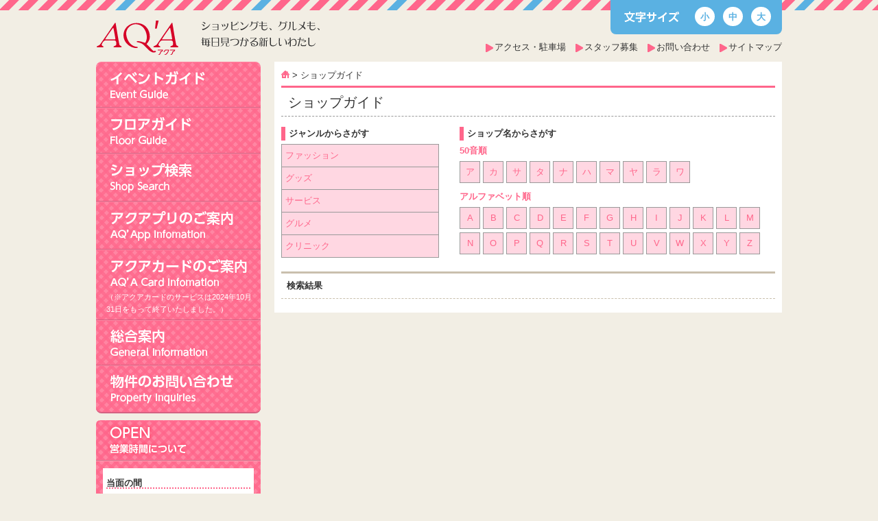

--- FILE ---
content_type: text/html; charset=utf-8
request_url: https://www.aqa-hc.com/shops/index.php?genre=alpha&no=26
body_size: 14351
content:
<!DOCTYPE html>
<html lang="ja"><!-- InstanceBegin template="/Templates/page.dwt" codeOutsideHTMLIsLocked="false" -->
<head>
<!-- Google Tag Manager -->
<script>(function(w,d,s,l,i){w[l]=w[l]||[];w[l].push({'gtm.start':
new Date().getTime(),event:'gtm.js'});var f=d.getElementsByTagName(s)[0],
j=d.createElement(s),dl=l!='dataLayer'?'&l='+l:'';j.async=true;j.src=
'https://www.googletagmanager.com/gtm.js?id='+i+dl;f.parentNode.insertBefore(j,f);
})(window,document,'script','dataLayer','GTM-MX5GS4CP');</script>
<!-- End Google Tag Manager -->
<meta charset="utf-8">
<!-- InstanceBeginEditable name="doctitle" -->
<title>ショップガイド｜アクア広島センター街</title>
<!-- InstanceEndEditable -->
<meta name="keywords" content="広島バスセンター,広島ショッピング,広島グルメタウン,紙屋町,基町,ショッピングセンター,紙屋町駐車場,医療センター,病院" />
<meta name="description" content="広島市中区紙屋町･基町のショッピングセンターAQ'Aアクア広島センター街のオフィシャルサイトです。ショッピング、グルメタウン、医療センターが充実！駐車場完備で、ご安心してお楽しみ頂けます。" />
<meta name="copyright" content="Copyright(C) AQ'A Hiroshima Center City.All rights reserved" />
<link href="../css/reset.css?160839" rel="stylesheet" type="text/css" />
<link href="../css/style.css?160839" rel="stylesheet" type="text/css" />
<link href="../css/page.css?160839" rel="stylesheet" type="text/css" />
<link href="../css/add.css" rel="stylesheet" type="text/css" />
<link href="../css/sidemenu.css?160839" rel="stylesheet" />

<script src="../js/jquery.min.js" type="text/javascript"></script>
<script src="../js/fix.js" type="text/javascript"></script>

<!--[if IE]>
<script type="text/javascript" src="../js/PIE.js"></script>
<script>
$(function() {
  if (window.PIE) {
    $('.pie').each(function() {
      PIE.attach(this);
    });
  }
});
</script>
<![endif]-->
<!--[if lt IE 9]>
<script src="../js/html5shiv.js"></script>
<![endif]-->
<script src="../js/respond.src.js"></script>
<!-- InstanceBeginEditable name="head" -->
<!-- InstanceEndEditable -->
<!-- Google tag (gtag.js) -->
<script async src="https://www.googletagmanager.com/gtag/js?id=G-SQHR5RQCTQ"></script>
<script>
  window.dataLayer = window.dataLayer || [];
  function gtag(){dataLayer.push(arguments);}
  gtag('js', new Date());

  gtag('config', 'G-SQHR5RQCTQ');
</script>
</head>

<body id="page">
<!-- Google Tag Manager (noscript) -->
<noscript><iframe src="https://www.googletagmanager.com/ns.html?id=GTM-MX5GS4CP"
height="0" width="0" style="display:none;visibility:hidden"></iframe></noscript>
<!-- End Google Tag Manager (noscript) --><!-- ヘッダー部分 -->
<div id="header">
  <div class="headerWrap">
    <h1 class="headerLogo"><a href="https://www.aqa-hc.com/index.php"><span>アクア広島センター街</span></a></h1>
    <p><span>ショッピングも、グルメも、毎日見つかる新しいわたし</span></p>
    <div id="fontSize" class="pie">
        <span>文字サイズ</span>
        <ul>
          <li id="small" class="pie">小</li>
          <li id="middle" class="pie">中</li>
          <li id="large" class="pie">大</li>
        </ul>
    </div>
    <div class="headerNavi">
      <ul>
        <li><a href="https://www.aqa-hc.com/access/index.php">アクセス・駐車場</a></li>
        <li><a href="https://www.aqa-hc.com/recruit/index.php">スタッフ募集</a></li>
        <li><a href="https://www.aqa-hc.com/contact/index.php">お問い合わせ</a></li>
        <li><a href="https://www.aqa-hc.com/sitemap/index.php">サイトマップ</a></li>
      </ul>
    </div>
  </div>
</div>
<!-- ヘッダー部分 -->
<div id="wrap" class="clearfix">

<div id="sidemenu">
  <ul>
    <li class="s_menu01"><a href="https://www.aqa-hc.com/topics/index.php"><img src="../img/sidemenu/eventguide.png" alt="イベントガイド Event Guide"></a></li>
    <li class="s_menu02"><a href="https://www.aqa-hc.com/floor/index.php"><img src="../img/sidemenu/floorguide.png" alt="フロアガイド Floor Guide"></a></li>
    <li class="s_menu03"><a href="https://www.aqa-hc.com/shops/index.php"><img src="../img/sidemenu/shopserch.png" alt="ショップ検索 Shop Search"></a></li>
    <li class="s_menu06"><a href="https://www.aqa-hc.com/aqa_app/index.php"><img src="../img/sidemenu/aquapp.png" alt="アクアプリのご案内 AQ'App Infomation"></a></li>
    <li class="s_menu04"><a href="https://www.aqa-hc.com/aqacard/index.php"><img src="../img/sidemenu/aquacard.png" alt="アクアカードのご案内 AQ'A Card Infomation"><p style="font-size: 0.85em; color: #FFFFFF;">（※アクアカードのサービスは2024年10月31日をもって終了いたしました。）</p></a></li>
    <li class="s_menu05"><a href="https://www.aqa-hc.com/info/index.php"><img src="../img/sidemenu/information.png" alt="総合案内 General Infomation"></a></li>
    <li class="s_menu07"><a href="https://www.aqa-hc.com/property/index.php"><img src="../img/sidemenu/property.png" alt="物件のお問い合わせ Property Inquiries"></a></li>
  </ul>
  <div id="open">
    <h2><span>OPEN 営業時間について</span></h2>
    <div class="openContent">
      <div class="BusinessHour">
          <h3 class="ttl">当面の間</h3>
          <p>【1階】10：00～20：00</p>

<p>【4階～6階】10:00～19:30</p>

<p>【7階グルメタウン】10:30～22:00</p>

<p>【8階・9階クリニック】10:00～18:00</p>

<p>&nbsp;</p>

<p>※インフォメーションカウンターは４階へ移設いたしました。</p>

<p>※7階・グルメタウンは、店舗によりラストオーダーが異なります。</p>

<p>※8階・9階は、各クリニック、調剤薬局で休診日及び診療時間が異なりますので、詳しくは、HP内の診療時間をご確認ください。</p>

<p>&nbsp;</p>

<p>　1階・フランス屋、ArLesフランス屋は10：00～20：00営業いたします。</p>

      </div>
    </div>
  </div>  <div id="search">
    <h2><span>SEARCH ショップ検索</span></h2>
    <div>
      <form name="searchform" id="searchform" method="get" action="https://www.aqa-hc.com/search/index.php">  
        <input name="keyword" id="keywords" value="" type="text" />  
        <input type="submit" value="検索"   id="searchBtn" class="pie" />  
      </form>
    </div>
  </div>  <div id="bookranking">
    <h2><span>BOOKRANKING 紀伊国屋書店広島店週間ブックランキング</span></h2>
    <div class="bookrankingContent">
      <div class="bookinfo clearfix">
        <div class="img" style="background:#FFF;"><img src="../upimage/book_img/2748_1_pc.jpg?para=160839" width="90"></div>
        <div class="text">
          <span>2026.01.12-01.18</span>
          <h3>ＴＪ ＭＯＯＫ ＪＲ東日本みどりの駅時計ＢＯＯＫ</h3>
          宝島社<br>３，４２２円（税込）
        </div>
        <p class="pie"><a href="https://www.aqa-hc.com/bookranking/index.php" target="_blank">週間売上TOP5はこちらをクリック</a></p>
      </div>
    </div>
  </div>
  <div id="gourmet">
    <a href="https://www.aqa-hc.com/floor/page.php?floor=7">アクア7階 グルメタウン　広島の美味しい8店が集結!!</a>
  </div>
  <div id="clinic">
    <a href="https://www.aqa-hc.com/shops/index.php?genre=genre&no=5">アクア8･9階医療センター　内科/眼科/皮膚科/産婦人科/耳鼻咽喉科/形成･美容外科/歯科/薬局</a>
  </div>
</div>
<!-- InstanceBeginEditable name="main" -->

<div id="content" class="shopguide">

<div id="breadCrumbs"><a href="../"><img src="../img/home.png" alt="ホーム" width="12" height="11"></a> &gt; ショップガイド</div>
<h2>ショップガイド</h2>
<div class="searchShopCategory">
  <h3>ジャンルからさがす</h3>
  <ul>
    <li><a href="index.php?genre=genre&no=1">ファッション</a></li>
    <li><a href="index.php?genre=genre&no=2">グッズ</a></li>
    <li><a href="index.php?genre=genre&no=3">サービス</a></li>
    <li><a href="index.php?genre=genre&no=4">グルメ</a></li>
    <li><a href="index.php?genre=genre&no=5">クリニック</a></li>
  </ul>
</div>
<div class="searchShopName clearfix">
  <h3>ショップ名からさがす</h3>
  <div class="fifty">
    <h4>50音順</h4>
    <ol>
      <li><a href="index.php?genre=on50&no=1">ア</a></li>
      <li><a href="index.php?genre=on50&no=2">カ</a></li>
      <li><a href="index.php?genre=on50&no=3">サ</a></li>
      <li><a href="index.php?genre=on50&no=4">タ</a></li>
      <li><a href="index.php?genre=on50&no=5">ナ</a></li>
      <li><a href="index.php?genre=on50&no=6">ハ</a></li>
      <li><a href="index.php?genre=on50&no=7">マ</a></li>
      <li><a href="index.php?genre=on50&no=8">ヤ</a></li>
      <li><a href="index.php?genre=on50&no=9">ラ</a></li>
      <li><a href="index.php?genre=on50&no=10">ワ</a></li>
    </ol>
  </div>
  <div class="alphabet">
    <h4>アルファベット順</h4>
    <ol>
      <li><a href="index.php?genre=alpha&no=1">A</a></li>
      <li><a href="index.php?genre=alpha&no=2">B</a></li>
      <li><a href="index.php?genre=alpha&no=3">C</a></li>
      <li><a href="index.php?genre=alpha&no=4">D</a></li>
      <li><a href="index.php?genre=alpha&no=5">E</a></li>
      <li><a href="index.php?genre=alpha&no=6">F</a></li>
      <li><a href="index.php?genre=alpha&no=7">G</a></li>
      <li><a href="index.php?genre=alpha&no=8">H</a></li>
      <li><a href="index.php?genre=alpha&no=9">I</a></li>
      <li><a href="index.php?genre=alpha&no=10">J</a></li>
      <li><a href="index.php?genre=alpha&no=11">K</a></li>
      <li><a href="index.php?genre=alpha&no=12">L</a></li>
      <li><a href="index.php?genre=alpha&no=13">M</a></li>
      <li><a href="index.php?genre=alpha&no=14">N</a></li>
      <li><a href="index.php?genre=alpha&no=15">O</a></li>
      <li><a href="index.php?genre=alpha&no=16">P</a></li>
      <li><a href="index.php?genre=alpha&no=17">Q</a></li>
      <li><a href="index.php?genre=alpha&no=18">R</a></li>
      <li><a href="index.php?genre=alpha&no=19">S</a></li>
      <li><a href="index.php?genre=alpha&no=20">T</a></li>
      <li><a href="index.php?genre=alpha&no=21">U</a></li>
      <li><a href="index.php?genre=alpha&no=22">V</a></li>
      <li><a href="index.php?genre=alpha&no=23">W</a></li>
      <li><a href="index.php?genre=alpha&no=24">X</a></li>
      <li><a href="index.php?genre=alpha&no=25">Y</a></li>
      <li><a href="index.php?genre=alpha&no=26">Z</a></li>
    </ol>
  </div>
</div>

<div class="searchResults">
  <h5>検索結果</h5>
  <ul>
        </ul>
</div>

</div>

<!-- InstanceEndEditable -->

<div class="pagetop"><a href="#top">pagetop</a></div>

</div>

<!-- フッター -->
<div id="footer">

<div class="footerWrap">

<div class="footerNavi">
  <div class="footerTitle clearfix">Content</div>
  <ul>
    <li><a href="https://www.aqa-hc.com/shops/index.php">ショップガイド</a></li>
    <li><a href="https://www.aqa-hc.com/floor/index.php">フロアガイド</a></li>
    <li><a href="https://www.aqa-hc.com/topics/index.php">イベント＆トピックス</a></li>
    <li><a href="https://www.aqa-hc.com/news/index.php">ショップニュース</a></li>
	<li><a href="https://www.aqa-hc.com/sitemap/index.php">サイトマップ</a></li>
  </ul>
  <ul>
    <li><a href="https://www.aqa-hc.com/info/index.php">インフォメーション</a></li>
    <li><a href="https://www.aqa-hc.com/access/index.php">アクセス・駐車場</a></li>
    <li><a href="https://www.aqa-hc.com/aqa_app/index.php">アクアプリのご案内</a></li>
    <li><a href="https://www.aqa-hc.com/terms2/index.php">アクアプリ会員規約</a></li>
    <li><a href="https://www.aqa-hc.com/aqacard/index.php">アクアカードのご案内</a></li>
	<li><a href="https://www.aqa-hc.com/terms/index.php">アクアカード会員規約</a></li>
<!--    <li><a href="https://www.aqa-hc.com/mailmagazine/index.php">メールマガジン登録</a></li>-->
    <li><a href="https://www.aqa-hc.com/aqahall/index.php">貸会議室のご案内</a></li>
    <li><a href="https://www.aqa-hc.com/property/index.php">物件のお問い合わせ</a></li>
  </ul>
  <ul>
    <li><a href="https://www.h-buscenter.com/company/">会社概要</a></li>
    <li><a href="https://www.aqa-hc.com/privacy/index.php#01">プライバシーポリシー</a></li>
	<li><a href="https://www.aqa-hc.com/privacy/index.php#02">アプリプライバシーポリシー</a></li>
	<li><a href="https://www.aqa-hc.com/privacy/index.php#03">サイトポリシー</a></li>
	<li><a href="https://www.aqa-hc.com/topics/page.php?id=2329">カスタマーハラスメントに対する基本方針について</a></li>
    <li><a href="https://www.aqa-hc.com/contact/index.php">お問い合わせ</a></li>
    <li><a href="https://www.aqa-hc.com/recruit/index.php">スタッフ募集</a></li>
  </ul>
</div>

<div class="fb">
  <div class="footerTitle">Facebook</div>
  <iframe src="//www.facebook.com/plugins/likebox.php?href=https%3A%2F%2Fwww.facebook.com%2Faqa.hiroshima&amp;width=330&amp;height=175&amp;colorscheme=light&amp;show_faces=true&amp;header=false&amp;stream=false&amp;show_border=true" scrolling="no" frameborder="0" style="border:none; overflow:hidden; width:330px; height:175px;" allowTransparency="true"></iframe>
</div>

<div class="qr">
  <div class="footerTitle">QRcode</div>
  <img src="../img/QR.png">
</div>

<div class="address">
<div class="addressAqa">アクア広島センター街</div>
〒730-0011 広島市中区基町6-27<br>
TEL082-225-3000<br>
FAX082-225-3330
</div>

<p class="copyright">Copyright(C) AQ'A Hiroshima Center City.All rights reserved</p>

</div>

</div>
<!-- フッター -->                
<script>
  (function(i,s,o,g,r,a,m){i['GoogleAnalyticsObject']=r;i[r]=i[r]||function(){
  (i[r].q=i[r].q||[]).push(arguments)},i[r].l=1*new Date();a=s.createElement(o),
  m=s.getElementsByTagName(o)[0];a.async=1;a.src=g;m.parentNode.insertBefore(a,m)
  })(window,document,'script','//www.google-analytics.com/analytics.js','ga');

  ga('create', 'UA-52338147-1', 'auto');
  ga('send', 'pageview');

</script>
</body>
<!-- InstanceEnd --></html>


--- FILE ---
content_type: text/css
request_url: https://www.aqa-hc.com/css/style.css?160839
body_size: 13073
content:
@charset "utf-8";
/* CSS Document */

/* ===== 共通 ===== */

body {
	background:#f2eee4;
	color:#333333;
	font:13px 'ヒラギノ角ゴ Pro W3','Hiragino Kaku Gothic Pro','メイリオ',Meiryo,'ＭＳ Ｐゴシック',sans-serif;
    *font-size:small;
    *font:x-small;
	line-height:140%;
}
 
img {
    max-width:100%;
}
 
table {
    width: 100%;
}

/* new clearfix */
.clearfix:after{
    content: " ";
    display: block;
    height: 0;
    clear: both;
    visibility: hidden;
}
.clearfix{display: inline-block;}

/* Hide MacIE \*/
* html .clearfix{height: 1%}
.clearfix{display: block;}
/* End hide MacIE */
 
.both {
    clear: both;
}
 
.inline_block {  
    display: inline-block;  
    *display: inline;  
    *zoom: 1;  
}

a:link, a:visited, a:active {
	color:#ff668b;
	text-decoration:none;
}

a:hover {
	color:#ffb3c5;
	text-decoration:none;
}

img { -ms-interpolation-mode: bicubic; }

/* ===== ヘッダー ===== */

#header {
	background:url(../img/header_bg.png) repeat-x;
	width:100%;
	height:80px;
}

.headerWrap {
	overflow:hidden;
	width:1000px;
	margin:0px auto;
}

.headerLogo {
	float:left;
	background:url(../img/aqalogo.png) 0px 10px no-repeat;
	width:150px;
	height:65px;
	margin-top:20px;
}

.headerLogo a {
	display:block;
	width:150px;
	height:70px;
}

.headerLogo span {
	display:none;
}

#header p {
	float:left;
	background:url(../img/aqa_p.png) 0px 8px no-repeat;
	width:200px;
	height:65px;
	margin-top:20px;
}

#header p span {
	display:none;
}

#fontSize {
	float:right;
	background:url(../img/fontsize_bg.png) no-repeat;
	border-radius:0px 0px 8px 8px;
	border-bottom-left-radius:8px;  /* 左下 */
	border-bottom-right-radius:8px; /* 右下 */
	-webkit-border-bottom-left-radius:8px;    /* 左下角丸 */
	-webkit-border-bottom-right-radius:8px;    /* 右下角丸 */
	width:250px;
	height:50px;
	margin-bottom:10px;
	color:#ffffff;
	position:relative;
}

#fontSize span {
	display:none;
}

#fontSize ul {
	margin-top:10px;
	margin-left:115px;
}

#fontSize ul li {
	display:inline-block;
	*display:inline;
	background:#ffffff;
	border-radius:14px;
	-webkit-border-top-left-radius:18px;    /* 左上角丸 */
	-webkit-border-top-right-radius:18px;    /* 右上角丸 */
	-webkit-border-bottom-left-radius:18px;    /* 左下角丸 */
	-webkit-border-bottom-right-radius:18px;    /* 右下角丸 */
	width:13px;
	height:13px;
	margin-left:8px;
	padding:8px 8px 7px 8px;
	color:#5AB1E2;
	font-weight:bold;
	font-size:13px;
	line-height:13px;
	position:relative;
}

#fontSize ul li:hover {
	background:#C3DEEA;
}

.headerNavi {
	float: right;
	width:525px;
	height:20px;
	text-align:right;
}

.headerNavi ul {
	list-style:none;
}

.headerNavi ul li {
	display:inline-block;
	*display:inline;
	margin-left:10px;
}

.headerNavi ul li a {
	background:url(../img/headernavi_point.png) 0px 3px no-repeat;
	padding-left:13px;
	color:#333333;
}

.headerNavi ul li a:hover {
	background:url(../img/headernavi_point_on.png) 0px 3px no-repeat;
	padding-left:13px;
}

#wrap {
	clear:both;
	width:1000px;
	margin:0px auto;
}

/* ===== サイドメニュー ===== */

#sidemenu {
	float:left;
	width:240px;
	margin-top:10px;
}

#sidemenu ul {
	list-style:none;
}

#sidemenu ul li {
	display:block;
	/* overflow:hidden; */
	width:240px;
	/* height:70px; */
}

#sidemenu ul li a:link {
	display:block;
	background:url(../img/menu.png) no-repeat;
	height:0px;
	padding-top:70px;
}

#sidemenu ul li a:hover {
	display:block;
	background:url(../img/menu_on.png) no-repeat;
	height:0px;
	padding-top:70px;
}

#sidemenu ul li.s_menu01 a:link {
	background-position:0px 0px;
}

#sidemenu ul li.s_menu01 a:hover {
	background-position:0px 0px;
}

#sidemenu ul li.s_menu02 a:link {
	background-position:0px -70px;
}

#sidemenu ul li.s_menu02 a:hover {
	background-position:0px -70px;
}

#sidemenu ul li.s_menu03 a:link {
	background-position:0px -140px;
}

#sidemenu ul li.s_menu03 a:hover {
	background-position:0px -140px;
}

#sidemenu ul li.s_menu04 a:link {
	background-position:0px -210px;
}

#sidemenu ul li.s_menu04 a:hover {
	background-position:0px -210px;
}

#sidemenu ul li.s_menu05 a:link {
	background-position:0px -280px;
}

#sidemenu ul li.s_menu05 a:hover {
	background-position:0px -280px;
}

/* 営業時間 */
#open h2 {
	background:url(../img/open_bg.png) no-repeat;
	width:240px;
	height:60px;
	margin-top:10px;
}

#open h2 span {
	display:none;
}

#open div.openContent {
	background:url(../img/open_bg_ll.png) no-repeat;
	background-position:0px -60px;
	width:220px;
	height:259px;
	padding:10px;
}

#open div.BusinessHour {
	background:#ffffff;
	overflow:hidden;
	height:249px;
	padding:5px;
	font-size:1em;
	line-height:1em;
}

#open div.BusinessHour dl {
	height:30px;
}

#open div.BusinessHour dl dt {
	clear:both;
	float:left;
	width:40%;
	margin-bottom:5px;
	text-align:right;
	font-weight:bold;
}

#open div.BusinessHour dl dd {
	float:left;
	width:60%;
	margin-bottom:5px;
	font-weight:bold;
}

#open div.BusinessHour p {
	clear:both;
	padding-top:5px;
	padding-top:3px\9;
	font-weight:bold;
	text-align:center;
	border-top:2px dotted #FF668B;
}
*+html #open div.BusinessHour p {  padding-top:1px; }

/* キーワード検索 */
#search h2 {
	background:url(../img/search_bg.png) no-repeat;
	width:240px;
	height:60px;
	margin-top:10px;
}

#search h2 span {
	display:none;
}

#search div {
	background:url(../img/search_bg.png) no-repeat;
	background-position:0px -60px;
	width:220px;
	height:22px;
	padding:10px
}

#searchform {
    position:relative;
}

#keywords {
	background:#ffffff;
    width:170px;
    height:16px; 
    border:1px solid #B3B3B3;  
    padding:2px;  
}

#searchBtn {  
    position:absolute;  
    top:-2px;
	*top:0px;
    left:180px;
	padding:3px 6px 4px 6px;
	*padding:1px 2px;
	border:none;
	border-radius:3px;
	-webkit-border-top-left-radius:3px;    /* 左上角丸 */
	-webkit-border-top-right-radius:3px;    /* 右上角丸 */
	-webkit-border-bottom-left-radius:3px;    /* 左下角丸 */
	-webkit-border-bottom-right-radius:3px;    /* 右下角丸 */
	background: -webkit-gradient(linear, left bottom, left top, from(#bbbbbb), to(#eeeeee));
}

/* ブックランキング */
#bookranking h2 {
	background:url(../img/bookranking_bg.png) no-repeat;
	width:240px;
	height:80px;
	margin-top:10px;
}

#bookranking h2 span {
	display:none;
}

#bookranking div.bookrankingContent {
	background:url(../img/bookranking_bg.png) no-repeat;
	background-position:0px -80px;
	width:220px;
	height:170px;
	padding:10px;
}

#bookranking div.bookinfo {
	background:#ffffff;
	padding:8px;
	font-size:0.9em;
}

#bookranking div.bookinfo .img {
	float:right;
	width:90px;
	height:120px;
	margin-bottom:5px;
	background:#999;
}

#bookranking div.bookinfo .img img {
	width:90px;
}

#bookranking div.bookinfo .text {
	overflow:hidden;
	height:120px;
	margin-bottom:5px;
	font-size:0.9em;
}

#bookranking div.bookinfo .text span {
	padding-left:3px;
	font-weight:bold;
	font-size:11px;
	white-space:nowrap;
	color:#9049CE;
	border-left:5px solid #9049CE;
}

#bookranking div.bookinfo .text h3 {
	margin:4px 5px 3px 0px;
	padding-bottom:2px;
	font-size:1.3em;
	font-weight:bold;
	border-bottom:1px solid #CCC;
}

#bookranking div.bookinfo p {
	clear:both;
	text-align:center;
	font-size:12px;
	background:#a66dd8;
	border-radius:5px;
	-webkit-border-top-left-radius:5px;    /* 左上角丸 */
	-webkit-border-top-right-radius:5px;    /* 右上角丸 */
	-webkit-border-bottom-left-radius:5px;    /* 左下角丸 */
	-webkit-border-bottom-right-radius:5px;    /* 右下角丸 */
	position:relative;
}

#bookranking div.bookinfo p:hover {
	background:#9049CE;
}

#bookranking div.bookinfo p a  {
	display:block;
	padding:5px;
	color:#ffffff;
	text-decoration:none;
}

#bookranking div.bookinfo p a:hover {
	display:block;
	padding:5px 4px;
}

/* グルメタウン */
#gourmet {
	overflow:hidden;
	width:240px;
	height:100px;
	margin-top:10px;
}

#gourmet a {
	display:block;
	background:url(../img/gourmet.png) no-repeat;
	width:240px;
	height:0px;
	padding-top:100px;
}

#gourmet a:hover {
	background:url(../img/gourmet.png) no-repeat;
	opacity:0.8;
	filter: alpha(opacity=80);
	-ms-filter: "alpha( opacity=80 )";
}


/* 医療センター */
#clinic {
	overflow:hidden;
	width:240px;
	height:120px;
	margin-top:10px;
}

#clinic a {
	display:block;
	background:url(../img/clinic.png) no-repeat;
	width:240px;
	height:0px;
	padding-top:120px;
}

#clinic a:hover {
	background:url(../img/clinic.png) no-repeat;
	opacity:0.8;
	filter: alpha(opacity=80);
	-ms-filter: "alpha( opacity=80 )";
}


/* メイン */
#main {
	float:right;
	width:750px;
	margin-top:10px;
	margin-bottom:10px;
}

/* スライドショー */
#slider {
	background:#FF85A2;
	width:750px;
	height:345px;
	overflow:hidden;
}

#slider p {
	padding:12px 10px;
}

/* ニュース */
#news {
	overflow:hidden;
	width:780px;
	margin:10px 0px;
}

#news ul.news_menu {
	list-style:none;
}

#news ul.news_menu li {
	display:block;
	overflow:hidden;
	float:left;
	width:180px;
	height:40px;
	margin:0px 3px 0px 4px;
}

#news ul.news_menu li a {
	display:block;
	height:0px;
	padding-top:40px;
}

#news ul.news_menu li.news_tab01 a:link {
	background:url(../img/news_tab01.png) no-repeat;
}

#news ul.news_menu li.news_tab01 a:hover {
	background:url(../img/news_tab01_on.png) no-repeat;
}

#news ul.news_menu li.news_tab02 a:link {
	background:url(../img/news_tab02.png) no-repeat;
}

#news ul.news_menu li.news_tab02 a:hover {
	background:url(../img/news_tab02_on.png) no-repeat;
}

#news ul.news_menu li.news_tab03 a:link {
	background:url(../img/news_tab03.png) no-repeat;
}

#news ul.news_menu li.news_tab03 a:hover {
	background:url(../img/news_tab03_on.png) no-repeat;
}

#news ul.news_menu li.news_tab04 a:link {
	background:url(../img/news_tab04.png) no-repeat;
}

#news ul.news_menu li.news_tab04 a:hover {
	background:url(../img/news_tab04_on.png) no-repeat;
}

#news div#newsContent {
	overflow:hidden;
	background:#ffffff;
	width:728px;
	margin:40px 0px 0px 0px;
	padding:10px;
	border:1px solid #B3B3B3;
}

#news div#newsContent ul {
	list-style:none;
}

#news div#newsContent ul li {
	float:left;
	margin:10px 20px 10px 15px;
}

#news div#newsContent ul li a {
	width:207px;
	height:265px;
}

#news div#newsContent ul li a:link, #news div#newsContent ul li a:visited {
	display:block;
	background:url(../img/news_list_bg.png) no-repeat;
	color:#333333;
}

#news div#newsContent ul li a:hover {
	display:block;
	background:url(../img/news_list_bg_on.png) no-repeat;
	color:#FF668B;
}

#news div#newsContent ul li div.update {
	float:left;
	width:50px;
	height:20px;
	margin-bottom:5px;
	padding:17px 1px;
	font-size:0.8em;
	text-align:center;
	color:#ffffff;
}

#news div#newsContent ul li div.shopDate {
	float:right;
	width:125px;
	height:29px;
	margin:23px 25px 12px 5px;
	font-size:0.8em;
	line-height:140%;
	text-align:right;
	color:#333333;
}

#news div#newsContent ul li div.newsImg {
	clear:both;
	overflow:hidden;
	width:160px;
	height:150px;
	margin:5px auto;
	text-align:center;
}

#news div#newsContent ul li div.newsImg img {
	max-width:100%;
	max-height:100%;
}

#news div#newsContent ul li div.newsComment {
	width:160px;
	height:40px;
	font-size:0.9em;
	line-height:130%;
	margin:5px auto;
}


/* バナー */
#bookmark {
	background:url(../img/banner_bg.png);
	width:720px;
	padding:10px 15px;
}

#bookmark a:hover img {
	opacity:0.5;
	filter: alpha(opacity=50);
	-ms-filter: "alpha( opacity=50 )";
	background:#ffffff;
}

#bookmark img {
	margin:0px 18px 0px 8px;
}


/* トップへ戻る */
.pagetop {
	clear:both;
	overflow:hidden;
	width:1000px;
	height:50px;
}

.pagetop a {
	float:right;
	width:100px;
}

.pagetop a:link {
	display:block;
	background:url(../img/pagetop.png) no-repeat;
	padding-top:50px;
}

.pagetop a:hover {
	background:url(../img/pagetop_on.png) no-repeat;
}


/* ===== フッター ===== */

#footer {
	background:#FF668B;
	width:100%;
	color:#fff;
}

#footer .footerWrap {
	overflow:hidden;
	width:1000px;
	margin:0px auto;
	padding:10px 0px;
}

#footer .footerWrap .footerTitle {
	margin-bottom:10px;
	padding-bottom:3px;
	font-weight:bold;
	font-size:1.5em;
	border-bottom:1px solid #FFF;
}

#footer .footerNavi {
	float:left;
	overflow:hidden;
	width:500px;
	padding:5px 0px;
}

#footer .footerNavi ul {
	float:left;
	width:165px;
	list-style:none;
}

#footer .footerNavi ul li {
	display:block;
	width:150px;
	margin-bottom:5px;
}

#footer .footerNavi ul li a {
	background:url(../img/footer_point.png) 0px 5px no-repeat;
	padding-left:10px;
	color:#ffffff !important;
}

#footer .footerNavi ul li a:hover {
	background:url(../img/footer_point_on.png) 0px 5px no-repeat;
	padding-left:10px;
	color:#ffb3c5 !important;
}

#footer .fb {
	float:left;
	width:330px;
	height:210px;
	padding:5px 10px;
}

#footer .fb iframe {
	background:#ffffff;
}

#footer .qr {
	float:left;
	width:150px;
	height:210px;
	padding:5px 0px;
}

#footer .address {
	clear:both;
	padding:8px 0px;
}

#footer .address .addressAqa {
	padding-top:10px;
	padding-bottom:5px;
	font-size:1.2em;
	border-top:1px solid #ffffff;
}

#footer p.copyright {
	font-size:0.8em;
}



--- FILE ---
content_type: text/css
request_url: https://www.aqa-hc.com/css/add.css
body_size: 2413
content:
@import url('https://fonts.googleapis.com/css2?family=Source+Sans+Pro:wght@300;400;600&display=swap');
/*営業時間枠変更*/
#open div.openContent {
	background-color: #ff85a2;
	background-size: 14px 14px;
	background-image: linear-gradient(45deg, rgba(255,106,142,0.8) 25%, transparent 25%,
    transparent 50%, rgba(255, 106, 142, 0.8) 50%, rgba(255, 106, 142, 0.8) 75%,
    transparent 75%, transparent),
    linear-gradient(-45deg, rgba(255, 106, 142, 0.8) 25%, transparent 25%,
    transparent 50%, rgba(255, 106, 142, 0.8) 50%, rgba(255, 106, 142, 0.8) 75%,
    transparent 75%, transparent);
	background-position: bottom, bottom;
    background-repeat: repeat;
    height: auto;
    border-bottom-left-radius: 8px;
    border-bottom-right-radius: 8px;
    border-bottom: 2px solid #d56282;
}
#open div.BusinessHour{
    height: auto;
    padding: 15px 5px;
}
#open div.BusinessHour .ttl{
    font-weight: bold;
    border-bottom: 2px dotted #ff668b;
    margin-bottom: 8px;
}
#open div.BusinessHour p{
    text-align: left;
    border-top: none;
    font-size: 0.85em;
    padding-bottom: 8px;
}
#open div.BusinessHour .caution{
    font-size: 0.85em;
}
/*新着情報タブ変更*/
.newsTab{
    list-style: none;
    display: flex;
    justify-content: space-between;
    width: 750px;
}
.newsTab > li{
    border-top-left-radius: 8px;
    border-top-right-radius: 8px;
    width: calc(100% / 6 - 5px);
    height: 40px;
    overflow: hidden;
    font-size: 17px;
    border: 1px solid #b3b3b3;
    border-bottom: none;
    text-align: center;
}
.newsTab > li > a{
    color: #fff;
    text-shadow: 2px 2px 5px rgba(0,0,0,0.5);
    background:repeating-linear-gradient(-45deg, #bbbbbb, #bbbbbb 6px, transparent 0, transparent 10px),repeating-linear-gradient(45deg, #bbbbbb, #bbbbbb 6px, #ababab 0, #ababab 10px);
    text-decoration: none;
    font-weight: 400;
    font-family: 'Source Sans Pro', sans-serif;
    width: 100%;
    height: 100%;
    display: flex;
    align-items: center;
    justify-content: center;
    border-top-left-radius: 8px;
    border-top-right-radius: 8px;
    border: 4px solid #fff;
    border-bottom: none;
    box-sizing: border-box;
}
.newsTab > li > a:hover, .newsTab > li.on > a{
    text-shadow: 2px 2px 5px #f5003b;
    background: repeating-linear-gradient(-45deg, #ff85a2, #ff85a2 6px, transparent 0, transparent 10px),repeating-linear-gradient(45deg, #ff85a2, #ff85a2 6px, #ff6a8e 0, #ff6a8e 10px);
}
#news div#newsContent{
    margin: 0;
}

--- FILE ---
content_type: text/css
request_url: https://www.aqa-hc.com/css/sidemenu.css?160839
body_size: 1047
content:
#sidemenu ul li a:link{
	display:flex;
  align-items: center;
  background: none;
  padding-top: 0;
	width: 100%;
	height: 100%;
  background-color: #ff85a2;
	background-size: 14px 14px;
	background-image: linear-gradient(45deg, rgba(255,106,142,0.8) 25%, transparent 25%,
    transparent 50%, rgba(255, 106, 142, 0.8) 50%, rgba(255, 106, 142, 0.8) 75%,
    transparent 75%, transparent),
    linear-gradient(-45deg, rgba(255, 106, 142, 0.8) 25%, transparent 25%,
    transparent 50%, rgba(255, 106, 142, 0.8) 50%, rgba(255, 106, 142, 0.8) 75%,
    transparent 75%, transparent);
	background-position: bottom, bottom;
	background-repeat: repeat;
  padding-left: 15px;
  box-sizing: border-box;
  transition: 0.5s;
  flex-wrap: wrap;
  padding: 0.5em 0.5em 0.5em 15px;
}
#sidemenu ul li a{
  border-bottom: 1px solid #d56282;
  border-top: 1px solid #ff85a2;
}
#sidemenu ul li:first-child a{
  border-top-left-radius: 8px;
  border-top-right-radius: 8px;
}
#sidemenu ul li:last-child a{
  border-bottom-left-radius: 8px;
  border-bottom-right-radius: 8px;
  border-bottom-width: 2px;
}
#sidemenu ul li a:hover{
  opacity: 0.7;
}

--- FILE ---
content_type: application/javascript
request_url: https://www.aqa-hc.com/js/fix.js
body_size: 728
content:

$(function(){
	//���[���X�g���[�W�̐ݒ�Ǝ擾
	var key = "font";
	var data = localStorage.getItem(key);
	if(data == "large"){
		$("body").css("fontSize","0.875em");
	}else if(data == "small"){
		$("body").css("fontSize","0.625em");
	}

	$("#fontSize li").click(function(){
		
		
		$("#fontSize li").removeClass("current");
		var fontCss = $(this).attr("id");
		$(this).addClass("current");
		if(fontCss == "large"){
		  $("body").css("fontSize","0.875em"); 
		  data = "large";
		  localStorage.setItem(key,data);
		}else if(fontCss == "middle"){
		  $("body").css("fontSize","0.75em");
		  data = "middle";
		  localStorage.setItem(key,data);
		}else{
		  $("body").css("fontSize","0.625em");
		  data = "small";
		  localStorage.setItem(key,data);
		}
    
 	});
});
 



